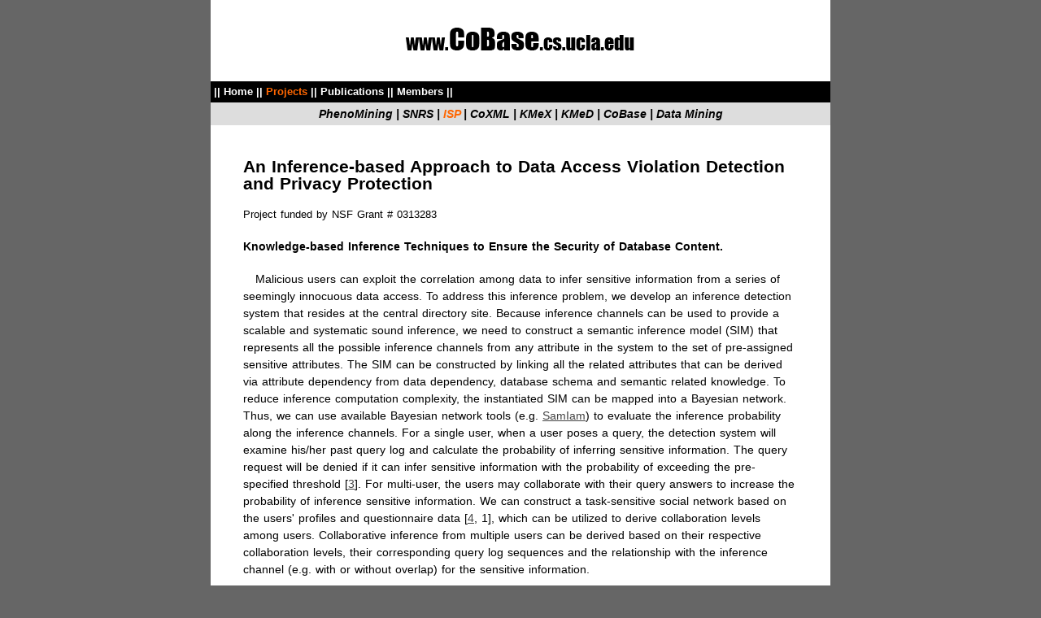

--- FILE ---
content_type: text/html
request_url: http://www.cobase.cs.ucla.edu/projects/isp/index.html
body_size: 3252
content:

<!DOCTYPE HTML PUBLIC "-//W3C//DTD HTML 4.0 Transitional//EN">
<html>
<head>
  <title>CoBase on the Web</title>
  <meta http-equiv="Content-Language" content="en-us">
  <meta http-equiv="Content-Type" content="text/html; charset=iso-8859-1">
  <meta name="Author" content="Jianming He">
  <meta name="Description" content="Homepage for CoBase Research Group at UCLA">
  <meta name="Keywords" content="CoBase, Homepage, Database, UCLA">
  <meta content="MSHTML 6.00.2800.1170" name=GENERATOR>
  <link title=light media=screen href="../../resource/style/cobase.css" type="text/css" rel=stylesheet>
</head>

<body>
  <!-- Header -->
  <table class="mainTable" align="center" cellpadding="10px" cellspacing="0px">
    <tr><td height="100px" align="center"><img src="../../resource/image/cobase-title.gif"></img></td></tr>
  </table>

  <!-- Navigation Bar -->
  <table class="mainTable" align="center" cellpadding="0px" cellspacing="0px">
    <tr><td class="navigationBar">&nbsp;||&nbsp;<A href="../../index.html">Home</A>&nbsp;||&nbsp;<a href="../../projects.html" id="current">Projects</a>&nbsp;||&nbsp;<A href="../../publications.html">Publications</A>&nbsp;||&nbsp;<A href="../../members.html">Members</A>&nbsp;||&nbsp;</td></tr>
    <tr><td class="navigationBar2"><i>&nbsp;<a href="http://phenomining.cs.ucla.edu/">PhenoMining</a>&nbsp;|&nbsp;<A href="../snrs/index.html">SNRS</A>&nbsp;|&nbsp;<A href="../isp/index.html" id="current">ISP</A>&nbsp;|&nbsp;<A href="../coxml/index.html">CoXML</A>&nbsp;|&nbsp;<A href="../kmex/index.html">KMeX</A>&nbsp;|&nbsp;<A href="http://www.kmed.cs.ucla.edu/">KMeD</A>&nbsp;|&nbsp;<A href="../cobase/index.html">CoBase</A>&nbsp;|&nbsp;<A href="../datamining/index.html">Data Mining</A>&nbsp;</i></td></tr>
  </table>

  <!-- Introduction -->
  <table class="mainTable" align="center" cellpadding="40px" cellspacing="0px">
    <tr><td>
      <span class="longText">
      <h2>An Inference-based Approach to Data Access Violation Detection and Privacy Protection</h2>
      <font size=2>Project funded by NSF Grant # 0313283</font><p>
      <h4>Knowledge-based Inference Techniques to Ensure the Security of Database Content.</h4>
      &nbsp;&nbsp;&nbsp;Malicious users can exploit the correlation among data to infer sensitive information from a series of seemingly innocuous data access. To address this inference problem, we develop an inference detection system that resides at the central directory site. Because inference channels can be used to provide a scalable and systematic sound inference, we need to construct a semantic inference model (SIM) that represents all the possible inference channels from any attribute in the system to the set of pre-assigned sensitive attributes. The SIM can be constructed by linking all the related attributes that can be derived via attribute dependency from data dependency, database schema and semantic related knowledge. To reduce inference computation complexity, the instantiated SIM can be mapped into a Bayesian network. Thus, we can use available Bayesian network tools (e.g. <a href="http://reasoning.cs.ucla.edu/samiam/">SamIam</a>) to evaluate the inference probability along the inference channels. For a single user, when a user poses a query, the detection system will examine his/her past query log and calculate the probability of inferring sensitive information. The query request will be denied if it can infer sensitive information with the probability of exceeding the pre-specified threshold [<a href="http://www.cobase.cs.ucla.edu/tech-docs/chen/ISISecurity.pdf">3</a>]. For multi-user, the users may collaborate with their query answers to increase the probability of inference sensitive information. We can construct a task-sensitive social network based on the users' profiles and questionnaire data [<a href="http://www.cobase.cs.ucla.edu/tech-docs/jmhek/inferring_privacy_isi2006.pdf">4</a>, 1], which can be utilized to derive collaboration levels among users. Collaborative inference from multiple users can be derived based on their respective collaboration levels, their corresponding query log sequences and the relationship with the inference channel (e.g. with or without overlap) for the sensitive information. <p>

      <div align="center"><img border="0" src="security2.gif"></div>

      &nbsp;&nbsp;&nbsp;We have developed a detection system that prevents single users from inferring sensitive information by a series of innocuous queries. We are currently extending the detection system for multiple collaborative users via their query histories as well as their social relations.<p>

      <h4>Privacy Protection via Inference Techniques. </h4>

      &nbsp;&nbsp;&nbsp;Privacy is one of the important research issues in building next-generation information systems. The confidentiality problem is further challenged by the growing popularity of Social Network Services such as Friendster, Blogger and Myspace. People in these societies not only publish their own personal profiles (e.g. age, gender, interests), but also reveal their social relations such as friends and family. As friends can affect each other and share common attributes, it is possible to infer your personality by the types of friends you associate with. In other words, even though sometimes you wish to hide some sensitive information, malicious users may be able to infer such information from your friends. Most existing industry privacy protection techniques (e.g. P3P) and government policies (e.g., the HIPPA Privacy Rule) are inadequate in handling these aspects.<p>

      &nbsp;&nbsp;&nbsp;To address this issue, we studied the impact of social relations on privacy disclosure and privacy protection techniques. Specifically, we use Bayesian networks to model the social network so as to capture the causal relationship among friends.  We studied the privacy disclosure in social networks with influence strength, prior probability and society openness. Our experimental studies show that privacy can be inferred with high accuracy from friends that are connected with strong relations [<a href="http://www.cobase.cs.ucla.edu/tech-docs/jmhek/inferring_privacy_isi2006.pdf">4</a>]. We are currently investigating effective privacy protection techniques. Our preliminary study reveals that selectively hiding or falsifying information based on the characteristics of social networks. Both experimental results and analysis show that these methods are much more effective than randomly alter information [2].<p>

      <h4>References:</h4>

      <ol>
	<li>Yu Chen and Wesley W. Chu.
	  <u>&quot;Protection of Database Security via Collaborative Inference Detection&quot;</u>
	  In<i>H. Chen and C.C. Yang (Eds.): Intelligence and Security Informatics, SCI 135, pp. 275¨C303, 2008.</i>
	  (<a href="http://www.cobase.cs.ucla.edu/tech-docs/chen/security.pdf">pdf</a>)

	<li>Jianming He and Wesley W. Chu.
	  <u>&quot;Protecting Private Information in Online Social Networks&quot;</u>
	  In<i>H. Chen and C.C. Yang (Eds.): Intelligence and Security Informatics, SCI 135, pp. 249 ¨C 273, 2008.</i>
	  (<a href="http://www.cobase.cs.ucla.edu/tech-docs/jmhek/privacy_protection.pdf">pdf</a>)
	
	<li>Yu Chen and Wesley W. Chu.
	  <u>&quot;Protection of Database Security via Collaborative Inference Detection&quot;</u>
	  In<i>IEEE Transactions on Knowledge and Data Engineering (TKDE), Special Issue 
	    on "Knowledge and Data Management and Engineering in Intelligence and Security Informatics (2007)</i>
	  (<a href="http://www.cobase.cs.ucla.edu/tech-docs/chen/tkde-final.pdf">pdf</a>)
      <li>Y. Chen and W. W. Chu. <u>&quot;Database Security Protection via Inference Detection&quot;</u>. <i>IEEE International Conference on Intelligence and Security Informatics</i>, May 2006. (<a href="http://www.cobase.cs.ucla.edu/tech-docs/chen/ISISecurity.pdf">paper</a>)

      <li>J. He, W.W. Chu, and Z. Liu. <u>&quot;Inferring Privacy Information from Social Networks&quot;</u>. <i>IEEE International Conference on Intelligence and Security Informatics</i>, May 2006. (<a href="http://www.cobase.cs.ucla.edu/tech-docs/jmhek/inferring_privacy_isi2006.pdf">paper</a>)

      <li>Y. Chen <u>&quot;Protect Database Security via Collaborative Inference Detection&quot;</u>. <i>UCLA Engineering Research Review</i>, 2006. (<a href="http://www.cobase.cs.ucla.edu/tech-docs/chen/RRSecurity.pdf">poster</a>)

      <li>J. He and W. W. Chu. <u>&quot;Inferring Privacy Information from Social Networks&quot;</u>. <i>UCLA Engineering Research Review</i>, 2006. (<a href="http://www.cobase.cs.ucla.edu/tech-docs/jmhek/inferring_privacy_UCLA_poster_2006.pdf">poster</a>)

      <li>W. W. Chu <u>&quot;An Inference-based Approach to Data Access Violation Detection&quot;</u>. <i>NSF PI Workshop</i>, 2005. (<a href="http://www.cobase.cs.ucla.edu/projects/security/CyberTrustposter2.ppt">poster</a>)

      <li>Y. Chen <u>&quot;Schema and Semantic Links in Semantic Inference Graph&quot;</u>. (<a href="http://www.cobase.cs.ucla.edu/projects/security/SemanticRelations.ppt">slide</a>)

      <li>W. W. Chu <u>&quot;An Inference-based Approach to Data Access Violation Detection&quot;</u>. <i>NSF PI Workshop</i>, 2004. (<a href="http://www.cobase.cs.ucla.edu/projects/security/s&pinf.ppt">poster</a>)
       </ol>
      </span>
    </td></tr>
  </table>

  <table class="mainTable" align="center" cellpadding="5px" cellspacing="5px">
    <tr><td class="footer">
      <br><i>Powered by CoBase Research Group<br>Last updated on July 10, 2008</i><br><br><br><br>
    </td></tr>
  </table>
</body>
</html>


--- FILE ---
content_type: text/css
request_url: http://www.cobase.cs.ucla.edu/resource/style/cobase.css
body_size: 759
content:
BODY {
  FONT-FAMILY: Arial, Helvetica; 
  BACKGROUND-COLOR: #666666;
  MARGIN: 0px; 
}
A:link {
  COLOR: #444444; TEXT-DECORATION: underline
}
A:visited {
  COLOR: #444444; TEXT-DECORATION: underline
}
A:active {
  COLOR: #444444; TEXT-DECORATION: none
}
A:hover {
  COLOR: #FF6600; TEXT-DECORATION: underline;
}

.navigationBar {
  FONT-SIZE: 13px; FONT-WEIGHT: bold; COLOR: #ffffff; TEXT-DECORATION: none; LINE-HEIGHT: 200%; BACKGROUND-COLOR: #000000;
}
.navigationBar A {
  COLOR: #ffffff; TEXT-DECORATION: none
}
.navigationBar A:link {
  COLOR: #ffffff; TEXT-DECORATION: none
}
.navigationBar A:visited {
  COLOR: #ffffff; TEXT-DECORATION: none
}
.navigationBar A:hover {
  COLOR: #FF6600; TEXT-DECORATION: underline
}

.navigationBar2 {
  FONT-SIZE: 14px; FONT-WEIGHT: bold; COLOR: #000000; TEXT-DECORATION: none; text-align: center; LINE-HEIGHT: 200%; BACKGROUND-COLOR: #dddddd;
}
.navigationBar2 A {
  COLOR: #000000; TEXT-DECORATION: none
}
.navigationBar2 A:link {
  COLOR: #000000; TEXT-DECORATION: none
}
.navigationBar2 A:visited {
  COLOR: #000000; TEXT-DECORATION: none
}

.navigationBar2 A:hover {
  COLOR: #FF6600; TEXT-DECORATION: underline
}

.mainTable {
  FONT-SIZE: 14px; COLOR: #000000; BACKGROUND-COLOR: #FFFFFF; WIDTH: 762px;  border-WIDTH: 1px; 
}

.publicationYear {
  background-color: #dddddd; 
}

.publication {
  FONT-SIZE: 14px; border-width: 1px; border-style: solid; border-color: #aaaaaa; width: 100%; background-color: #eeeeee;
}
.publication th {
  font-size: 15px; line-height: 180%; background-color: #eeeeee;
}


.odd {
  background-color: #ffffff;
}
.even {
  background-color: #eeeeee;
}

u {
  color: #5f86ad; text-decoration: none;
}

#current {
  COLOR: #FF6600;
}

.footer {
  COLOR: #000000;  FONT-SIZE: 12px; text-align: center; height: 40px;
}

.footerLink {
  height: 10px; text-align: center; font-size: 10px;
}

.space {
  width: 30px;
}

.longText {
  letter-spacing: normal; word-spacing: 1px; line-height: 150%; font-size: 14px;
}

h5 {
  font-size: 14px;
}

.members {
  font-size: 12px; width: 100%; background-color: #ffffff;
  border-left: #ff6600 0px dotted;
  border-right: #ff6600 0px dotted;
  border-top: #ff6600 0px dotted;
  border-bottom: #ff6600 0px dotted;
}

.pictures {
  background-color: #ffffff;
  padding: 1px;
  border: #000000 1px solid;
}

.coxmlMembers {
  FONT-SIZE: 14px; border-width: 0px; border-style: solid; border-color: #aaaaaa; width: 80%; background-color: #333333;
}




.nav {
  FONT-SIZE: 13px; TEXT-DECORATION: none; COLOR: #FFCC66; 
}
.nav A:link {
  COLOR: #FFCC66; TEXT-DECORATION: underline
}
.nav A:visited {
  COLOR: #FFCC66; TEXT-DECORATION: underline
}
.nav A:active {
  COLOR: #FFCC66; TEXT-DECORATION: underline
}
.nav A:hover {
  COLOR: #00FF33; TEXT-DECORATION: underline;
}




